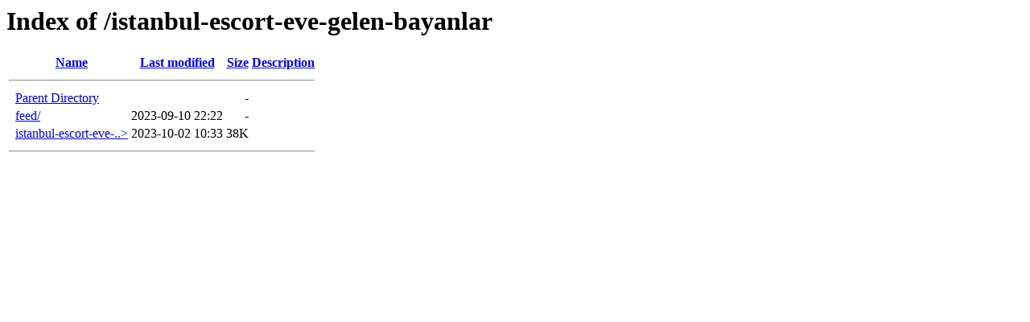

--- FILE ---
content_type: text/html;charset=ISO-8859-1
request_url: https://tumboe.com/istanbul-escort-eve-gelen-bayanlar/
body_size: 521
content:
<!DOCTYPE HTML PUBLIC "-//W3C//DTD HTML 3.2 Final//EN">
<html>
 <head>
  <title>Index of /istanbul-escort-eve-gelen-bayanlar</title>
 </head>
 <body>
<h1>Index of /istanbul-escort-eve-gelen-bayanlar</h1>
  <table>
   <tr><th valign="top">&nbsp;</th><th><a href="?C=N;O=D">Name</a></th><th><a href="?C=M;O=A">Last modified</a></th><th><a href="?C=S;O=A">Size</a></th><th><a href="?C=D;O=A">Description</a></th></tr>
   <tr><th colspan="5"><hr></th></tr>
<tr><td valign="top">&nbsp;</td><td><a href="/">Parent Directory</a>       </td><td>&nbsp;</td><td align="right">  - </td><td>&nbsp;</td></tr>
<tr><td valign="top">&nbsp;</td><td><a href="feed/">feed/</a>                  </td><td align="right">2023-09-10 22:22  </td><td align="right">  - </td><td>&nbsp;</td></tr>
<tr><td valign="top">&nbsp;</td><td><a href="istanbul-escort-eve-gelen-bayanlar.html">istanbul-escort-eve-..&gt;</a></td><td align="right">2023-10-02 10:33  </td><td align="right"> 38K</td><td>&nbsp;</td></tr>
   <tr><th colspan="5"><hr></th></tr>
</table>
<script defer src="https://static.cloudflareinsights.com/beacon.min.js/vcd15cbe7772f49c399c6a5babf22c1241717689176015" integrity="sha512-ZpsOmlRQV6y907TI0dKBHq9Md29nnaEIPlkf84rnaERnq6zvWvPUqr2ft8M1aS28oN72PdrCzSjY4U6VaAw1EQ==" data-cf-beacon='{"version":"2024.11.0","token":"61f83ab09126445ba63d1071dfea51f6","r":1,"server_timing":{"name":{"cfCacheStatus":true,"cfEdge":true,"cfExtPri":true,"cfL4":true,"cfOrigin":true,"cfSpeedBrain":true},"location_startswith":null}}' crossorigin="anonymous"></script>
</body></html>
